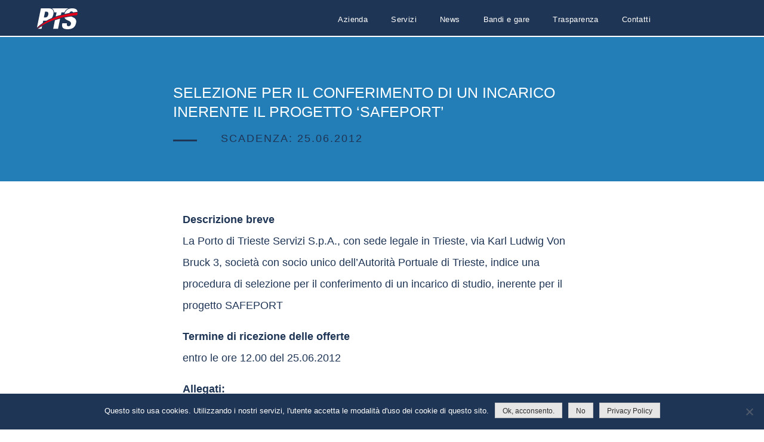

--- FILE ---
content_type: text/html; charset=UTF-8
request_url: https://www.portoditriesteservizi.it/bandi-gare-esiti/selezione-conferimento-un-incarico-inerente-progetto-safeport/
body_size: 11238
content:
<!doctype html>
<html lang="it-IT">

<head>
	<meta charset="UTF-8"><link rel="preconnect" href="https://fonts.gstatic.com/" crossorigin />
	<meta name="viewport" content="width=device-width, initial-scale=1">
	<link rel="profile" href="https://gmpg.org/xfn/11">
	<link rel="apple-touch-icon" sizes="180x180" href="/apple-touch-icon.png">
	<link rel="icon" type="image/png" sizes="32x32" href="/favicon-32x32.png">
	<link rel="icon" type="image/png" sizes="16x16" href="/favicon-16x16.png">
	<link rel="manifest" href="/site.webmanifest">
	<link rel="mask-icon" href="/safari-pinned-tab.svg" color="#385e96">
	<meta name="msapplication-TileColor" content="#ffffff">
	<meta name="theme-color" content="#385e96">
	<meta name='robots' content='index, follow, max-image-preview:large, max-snippet:-1, max-video-preview:-1' />
	<style>img:is([sizes="auto" i], [sizes^="auto," i]) { contain-intrinsic-size: 3000px 1500px }</style>
	
	<!-- This site is optimized with the Yoast SEO plugin v26.7 - https://yoast.com/wordpress/plugins/seo/ -->
	<title>SELEZIONE PER IL CONFERIMENTO DI UN INCARICO INERENTE IL PROGETTO &#039;SAFEPORT&#039; - Porto di Trieste Servizi S.r.l.</title>
	<link rel="canonical" href="https://www.portoditriesteservizi.it/bandi-gare-esiti/selezione-conferimento-un-incarico-inerente-progetto-safeport/" />
	<meta property="og:locale" content="it_IT" />
	<meta property="og:type" content="article" />
	<meta property="og:title" content="SELEZIONE PER IL CONFERIMENTO DI UN INCARICO INERENTE IL PROGETTO &#039;SAFEPORT&#039; - Porto di Trieste Servizi S.r.l." />
	<meta property="og:url" content="https://www.portoditriesteservizi.it/bandi-gare-esiti/selezione-conferimento-un-incarico-inerente-progetto-safeport/" />
	<meta property="og:site_name" content="Porto di Trieste Servizi S.r.l." />
	<meta property="article:modified_time" content="2018-09-26T11:16:19+00:00" />
	<meta name="twitter:card" content="summary_large_image" />
	<script type="application/ld+json" class="yoast-schema-graph">{"@context":"https://schema.org","@graph":[{"@type":"WebPage","@id":"https://www.portoditriesteservizi.it/bandi-gare-esiti/selezione-conferimento-un-incarico-inerente-progetto-safeport/","url":"https://www.portoditriesteservizi.it/bandi-gare-esiti/selezione-conferimento-un-incarico-inerente-progetto-safeport/","name":"SELEZIONE PER IL CONFERIMENTO DI UN INCARICO INERENTE IL PROGETTO 'SAFEPORT' - Porto di Trieste Servizi S.r.l.","isPartOf":{"@id":"https://www.portoditriesteservizi.it/#website"},"datePublished":"2012-06-08T10:21:26+00:00","dateModified":"2018-09-26T11:16:19+00:00","breadcrumb":{"@id":"https://www.portoditriesteservizi.it/bandi-gare-esiti/selezione-conferimento-un-incarico-inerente-progetto-safeport/#breadcrumb"},"inLanguage":"it-IT","potentialAction":[{"@type":"ReadAction","target":["https://www.portoditriesteservizi.it/bandi-gare-esiti/selezione-conferimento-un-incarico-inerente-progetto-safeport/"]}]},{"@type":"BreadcrumbList","@id":"https://www.portoditriesteservizi.it/bandi-gare-esiti/selezione-conferimento-un-incarico-inerente-progetto-safeport/#breadcrumb","itemListElement":[{"@type":"ListItem","position":1,"name":"Home","item":"https://www.portoditriesteservizi.it/"},{"@type":"ListItem","position":2,"name":"SELEZIONE PER IL CONFERIMENTO DI UN INCARICO INERENTE IL PROGETTO &#8216;SAFEPORT&#8217;"}]},{"@type":"WebSite","@id":"https://www.portoditriesteservizi.it/#website","url":"https://www.portoditriesteservizi.it/","name":"Porto di Trieste Servizi S.r.l.","description":"Societ&agrave; &quot;in house providing&quot; dell&rsquo;Autorit&agrave; Portuale di Trieste","potentialAction":[{"@type":"SearchAction","target":{"@type":"EntryPoint","urlTemplate":"https://www.portoditriesteservizi.it/?s={search_term_string}"},"query-input":{"@type":"PropertyValueSpecification","valueRequired":true,"valueName":"search_term_string"}}],"inLanguage":"it-IT"}]}</script>
	<!-- / Yoast SEO plugin. -->


<link rel='dns-prefetch' href='//cdnjs.cloudflare.com' />
<link rel="alternate" type="application/rss+xml" title="Porto di Trieste Servizi S.r.l. &raquo; Feed" href="https://www.portoditriesteservizi.it/feed/" />
<script src="[data-uri]" defer></script><script data-optimized="1" src="https://www.portoditriesteservizi.it/wp-content/plugins/litespeed-cache/assets/js/webfontloader.min.js" defer></script>
<link data-optimized="1" rel='stylesheet' id='wp-block-library-css' href='https://www.portoditriesteservizi.it/wp-content/litespeed/css/cc7ccb5476d683420b85b146776f671f.css?ver=f671f' type='text/css' media='all' />
<style id='classic-theme-styles-inline-css' type='text/css'>
/*! This file is auto-generated */
.wp-block-button__link{color:#fff;background-color:#32373c;border-radius:9999px;box-shadow:none;text-decoration:none;padding:calc(.667em + 2px) calc(1.333em + 2px);font-size:1.125em}.wp-block-file__button{background:#32373c;color:#fff;text-decoration:none}
</style>
<style id='global-styles-inline-css' type='text/css'>
:root{--wp--preset--aspect-ratio--square: 1;--wp--preset--aspect-ratio--4-3: 4/3;--wp--preset--aspect-ratio--3-4: 3/4;--wp--preset--aspect-ratio--3-2: 3/2;--wp--preset--aspect-ratio--2-3: 2/3;--wp--preset--aspect-ratio--16-9: 16/9;--wp--preset--aspect-ratio--9-16: 9/16;--wp--preset--color--black: #000000;--wp--preset--color--cyan-bluish-gray: #abb8c3;--wp--preset--color--white: #ffffff;--wp--preset--color--pale-pink: #f78da7;--wp--preset--color--vivid-red: #cf2e2e;--wp--preset--color--luminous-vivid-orange: #ff6900;--wp--preset--color--luminous-vivid-amber: #fcb900;--wp--preset--color--light-green-cyan: #7bdcb5;--wp--preset--color--vivid-green-cyan: #00d084;--wp--preset--color--pale-cyan-blue: #8ed1fc;--wp--preset--color--vivid-cyan-blue: #0693e3;--wp--preset--color--vivid-purple: #9b51e0;--wp--preset--gradient--vivid-cyan-blue-to-vivid-purple: linear-gradient(135deg,rgba(6,147,227,1) 0%,rgb(155,81,224) 100%);--wp--preset--gradient--light-green-cyan-to-vivid-green-cyan: linear-gradient(135deg,rgb(122,220,180) 0%,rgb(0,208,130) 100%);--wp--preset--gradient--luminous-vivid-amber-to-luminous-vivid-orange: linear-gradient(135deg,rgba(252,185,0,1) 0%,rgba(255,105,0,1) 100%);--wp--preset--gradient--luminous-vivid-orange-to-vivid-red: linear-gradient(135deg,rgba(255,105,0,1) 0%,rgb(207,46,46) 100%);--wp--preset--gradient--very-light-gray-to-cyan-bluish-gray: linear-gradient(135deg,rgb(238,238,238) 0%,rgb(169,184,195) 100%);--wp--preset--gradient--cool-to-warm-spectrum: linear-gradient(135deg,rgb(74,234,220) 0%,rgb(151,120,209) 20%,rgb(207,42,186) 40%,rgb(238,44,130) 60%,rgb(251,105,98) 80%,rgb(254,248,76) 100%);--wp--preset--gradient--blush-light-purple: linear-gradient(135deg,rgb(255,206,236) 0%,rgb(152,150,240) 100%);--wp--preset--gradient--blush-bordeaux: linear-gradient(135deg,rgb(254,205,165) 0%,rgb(254,45,45) 50%,rgb(107,0,62) 100%);--wp--preset--gradient--luminous-dusk: linear-gradient(135deg,rgb(255,203,112) 0%,rgb(199,81,192) 50%,rgb(65,88,208) 100%);--wp--preset--gradient--pale-ocean: linear-gradient(135deg,rgb(255,245,203) 0%,rgb(182,227,212) 50%,rgb(51,167,181) 100%);--wp--preset--gradient--electric-grass: linear-gradient(135deg,rgb(202,248,128) 0%,rgb(113,206,126) 100%);--wp--preset--gradient--midnight: linear-gradient(135deg,rgb(2,3,129) 0%,rgb(40,116,252) 100%);--wp--preset--font-size--small: 13px;--wp--preset--font-size--medium: 20px;--wp--preset--font-size--large: 36px;--wp--preset--font-size--x-large: 42px;--wp--preset--spacing--20: 0.44rem;--wp--preset--spacing--30: 0.67rem;--wp--preset--spacing--40: 1rem;--wp--preset--spacing--50: 1.5rem;--wp--preset--spacing--60: 2.25rem;--wp--preset--spacing--70: 3.38rem;--wp--preset--spacing--80: 5.06rem;--wp--preset--shadow--natural: 6px 6px 9px rgba(0, 0, 0, 0.2);--wp--preset--shadow--deep: 12px 12px 50px rgba(0, 0, 0, 0.4);--wp--preset--shadow--sharp: 6px 6px 0px rgba(0, 0, 0, 0.2);--wp--preset--shadow--outlined: 6px 6px 0px -3px rgba(255, 255, 255, 1), 6px 6px rgba(0, 0, 0, 1);--wp--preset--shadow--crisp: 6px 6px 0px rgba(0, 0, 0, 1);}:where(.is-layout-flex){gap: 0.5em;}:where(.is-layout-grid){gap: 0.5em;}body .is-layout-flex{display: flex;}.is-layout-flex{flex-wrap: wrap;align-items: center;}.is-layout-flex > :is(*, div){margin: 0;}body .is-layout-grid{display: grid;}.is-layout-grid > :is(*, div){margin: 0;}:where(.wp-block-columns.is-layout-flex){gap: 2em;}:where(.wp-block-columns.is-layout-grid){gap: 2em;}:where(.wp-block-post-template.is-layout-flex){gap: 1.25em;}:where(.wp-block-post-template.is-layout-grid){gap: 1.25em;}.has-black-color{color: var(--wp--preset--color--black) !important;}.has-cyan-bluish-gray-color{color: var(--wp--preset--color--cyan-bluish-gray) !important;}.has-white-color{color: var(--wp--preset--color--white) !important;}.has-pale-pink-color{color: var(--wp--preset--color--pale-pink) !important;}.has-vivid-red-color{color: var(--wp--preset--color--vivid-red) !important;}.has-luminous-vivid-orange-color{color: var(--wp--preset--color--luminous-vivid-orange) !important;}.has-luminous-vivid-amber-color{color: var(--wp--preset--color--luminous-vivid-amber) !important;}.has-light-green-cyan-color{color: var(--wp--preset--color--light-green-cyan) !important;}.has-vivid-green-cyan-color{color: var(--wp--preset--color--vivid-green-cyan) !important;}.has-pale-cyan-blue-color{color: var(--wp--preset--color--pale-cyan-blue) !important;}.has-vivid-cyan-blue-color{color: var(--wp--preset--color--vivid-cyan-blue) !important;}.has-vivid-purple-color{color: var(--wp--preset--color--vivid-purple) !important;}.has-black-background-color{background-color: var(--wp--preset--color--black) !important;}.has-cyan-bluish-gray-background-color{background-color: var(--wp--preset--color--cyan-bluish-gray) !important;}.has-white-background-color{background-color: var(--wp--preset--color--white) !important;}.has-pale-pink-background-color{background-color: var(--wp--preset--color--pale-pink) !important;}.has-vivid-red-background-color{background-color: var(--wp--preset--color--vivid-red) !important;}.has-luminous-vivid-orange-background-color{background-color: var(--wp--preset--color--luminous-vivid-orange) !important;}.has-luminous-vivid-amber-background-color{background-color: var(--wp--preset--color--luminous-vivid-amber) !important;}.has-light-green-cyan-background-color{background-color: var(--wp--preset--color--light-green-cyan) !important;}.has-vivid-green-cyan-background-color{background-color: var(--wp--preset--color--vivid-green-cyan) !important;}.has-pale-cyan-blue-background-color{background-color: var(--wp--preset--color--pale-cyan-blue) !important;}.has-vivid-cyan-blue-background-color{background-color: var(--wp--preset--color--vivid-cyan-blue) !important;}.has-vivid-purple-background-color{background-color: var(--wp--preset--color--vivid-purple) !important;}.has-black-border-color{border-color: var(--wp--preset--color--black) !important;}.has-cyan-bluish-gray-border-color{border-color: var(--wp--preset--color--cyan-bluish-gray) !important;}.has-white-border-color{border-color: var(--wp--preset--color--white) !important;}.has-pale-pink-border-color{border-color: var(--wp--preset--color--pale-pink) !important;}.has-vivid-red-border-color{border-color: var(--wp--preset--color--vivid-red) !important;}.has-luminous-vivid-orange-border-color{border-color: var(--wp--preset--color--luminous-vivid-orange) !important;}.has-luminous-vivid-amber-border-color{border-color: var(--wp--preset--color--luminous-vivid-amber) !important;}.has-light-green-cyan-border-color{border-color: var(--wp--preset--color--light-green-cyan) !important;}.has-vivid-green-cyan-border-color{border-color: var(--wp--preset--color--vivid-green-cyan) !important;}.has-pale-cyan-blue-border-color{border-color: var(--wp--preset--color--pale-cyan-blue) !important;}.has-vivid-cyan-blue-border-color{border-color: var(--wp--preset--color--vivid-cyan-blue) !important;}.has-vivid-purple-border-color{border-color: var(--wp--preset--color--vivid-purple) !important;}.has-vivid-cyan-blue-to-vivid-purple-gradient-background{background: var(--wp--preset--gradient--vivid-cyan-blue-to-vivid-purple) !important;}.has-light-green-cyan-to-vivid-green-cyan-gradient-background{background: var(--wp--preset--gradient--light-green-cyan-to-vivid-green-cyan) !important;}.has-luminous-vivid-amber-to-luminous-vivid-orange-gradient-background{background: var(--wp--preset--gradient--luminous-vivid-amber-to-luminous-vivid-orange) !important;}.has-luminous-vivid-orange-to-vivid-red-gradient-background{background: var(--wp--preset--gradient--luminous-vivid-orange-to-vivid-red) !important;}.has-very-light-gray-to-cyan-bluish-gray-gradient-background{background: var(--wp--preset--gradient--very-light-gray-to-cyan-bluish-gray) !important;}.has-cool-to-warm-spectrum-gradient-background{background: var(--wp--preset--gradient--cool-to-warm-spectrum) !important;}.has-blush-light-purple-gradient-background{background: var(--wp--preset--gradient--blush-light-purple) !important;}.has-blush-bordeaux-gradient-background{background: var(--wp--preset--gradient--blush-bordeaux) !important;}.has-luminous-dusk-gradient-background{background: var(--wp--preset--gradient--luminous-dusk) !important;}.has-pale-ocean-gradient-background{background: var(--wp--preset--gradient--pale-ocean) !important;}.has-electric-grass-gradient-background{background: var(--wp--preset--gradient--electric-grass) !important;}.has-midnight-gradient-background{background: var(--wp--preset--gradient--midnight) !important;}.has-small-font-size{font-size: var(--wp--preset--font-size--small) !important;}.has-medium-font-size{font-size: var(--wp--preset--font-size--medium) !important;}.has-large-font-size{font-size: var(--wp--preset--font-size--large) !important;}.has-x-large-font-size{font-size: var(--wp--preset--font-size--x-large) !important;}
:where(.wp-block-post-template.is-layout-flex){gap: 1.25em;}:where(.wp-block-post-template.is-layout-grid){gap: 1.25em;}
:where(.wp-block-columns.is-layout-flex){gap: 2em;}:where(.wp-block-columns.is-layout-grid){gap: 2em;}
:root :where(.wp-block-pullquote){font-size: 1.5em;line-height: 1.6;}
</style>
<link data-optimized="1" rel='stylesheet' id='contact-form-7-css' href='https://www.portoditriesteservizi.it/wp-content/litespeed/css/2e95e579d2e0bfa3bf1fe7d87299072b.css?ver=9072b' type='text/css' media='all' />
<link data-optimized="1" rel='stylesheet' id='cookie-notice-front-css' href='https://www.portoditriesteservizi.it/wp-content/litespeed/css/4d0a1fa66430c3be347e4ea61983fcfc.css?ver=3fcfc' type='text/css' media='all' />
<link data-optimized="1" rel='stylesheet' id='portoservizi-style-css' href='https://www.portoditriesteservizi.it/wp-content/litespeed/css/5b5716cf5b76def6914b556729388012.css?ver=88012' type='text/css' media='all' />
<link data-optimized="1" rel='stylesheet' id='wp-pagenavi-css' href='https://www.portoditriesteservizi.it/wp-content/litespeed/css/19ff733b62a954224280c36b713c00fd.css?ver=c00fd' type='text/css' media='all' />

<script type="text/javascript" id="cookie-notice-front-js-before" src="[data-uri]" defer></script>
<script data-optimized="1" type="text/javascript" src="https://www.portoditriesteservizi.it/wp-content/litespeed/js/7b5e7722ed0ff058bdc9bd994a213796.js?ver=13796" id="cookie-notice-front-js" defer data-deferred="1"></script>
<script type="text/javascript" src="https://www.portoditriesteservizi.it/wp-includes/js/jquery/jquery.min.js" id="jquery-core-js"></script>
<script data-optimized="1" type="text/javascript" src="https://www.portoditriesteservizi.it/wp-content/litespeed/js/f3d2cb1f567ee1bf78eb672e28fd3a3f.js?ver=d3a3f" id="jquery-migrate-js" defer data-deferred="1"></script>
<script type="text/javascript" src="https://cdnjs.cloudflare.com/ajax/libs/jquery-tools/1.2.7/jquery.tools.min.js" id="jquerytools-js" defer data-deferred="1"></script>
<script data-optimized="1" type="text/javascript" src="https://www.portoditriesteservizi.it/wp-content/litespeed/js/0becec5d3e5340ac7cc233ec42134d19.js?ver=34d19" id="same-height-js" defer data-deferred="1"></script>
<link rel="https://api.w.org/" href="https://www.portoditriesteservizi.it/wp-json/" /><link rel="alternate" title="oEmbed (JSON)" type="application/json+oembed" href="https://www.portoditriesteservizi.it/wp-json/oembed/1.0/embed?url=https%3A%2F%2Fwww.portoditriesteservizi.it%2Fbandi-gare-esiti%2Fselezione-conferimento-un-incarico-inerente-progetto-safeport%2F" />
<link rel="alternate" title="oEmbed (XML)" type="text/xml+oembed" href="https://www.portoditriesteservizi.it/wp-json/oembed/1.0/embed?url=https%3A%2F%2Fwww.portoditriesteservizi.it%2Fbandi-gare-esiti%2Fselezione-conferimento-un-incarico-inerente-progetto-safeport%2F&#038;format=xml" />
<meta name="generator" content="WPML ver:4.8.4 stt:1,27;" />
	<!-- Global site tag (gtag.js) - Google Analytics -->
	<!-- <script async src="https://www.googletagmanager.com/gtag/js?id=UA-114455235-1"></script>
	<script>
		window.dataLayer = window.dataLayer || [];

		function gtag() {
			dataLayer.push(arguments);
		}
		gtag('js', new Date());

		gtag('config', 'UA-114455235-1', { 'anonymize_ip': true });
	</script> -->
</head>

<body data-rsssl=1 class="wp-singular bandi_gare_esiti-template-default single single-bandi_gare_esiti postid-242 wp-theme-portoservizi_2019 cookies-not-set">
	<div id="page" class="site">
		<div class="row row-header">
			<div class="cont">
				<a class="skip-link screen-reader-text"
					href="#content">Vai al contenuto</a>

				<header id="masthead" class="site-header">
					<div class="site-branding">
						<a href="https://www.portoditriesteservizi.it/" rel="home">Porto di Trieste Servizi S.r.l.</a>
					</div><!-- .site-branding -->

					<nav id="site-navigation" class="main-navigation">

						
						<div class="menu-menu-principale-container"><ul id="primary-menu" class="menu"><li id="menu-item-106" class="menu-item menu-item-type-post_type menu-item-object-page menu-item-106"><a href="https://www.portoditriesteservizi.it/azienda/">Azienda</a></li>
<li id="menu-item-105" class="menu-item menu-item-type-post_type menu-item-object-page menu-item-105"><a href="https://www.portoditriesteservizi.it/servizi/">Servizi</a></li>
<li id="menu-item-36" class="menu-item menu-item-type-post_type menu-item-object-page menu-item-36"><a href="https://www.portoditriesteservizi.it/news/">News</a></li>
<li id="menu-item-89" class="menu-item menu-item-type-post_type menu-item-object-page menu-item-89"><a href="https://www.portoditriesteservizi.it/bandi-e-gare-2/">Bandi e gare</a></li>
<li id="menu-item-13" class="menu-item menu-item-type-post_type menu-item-object-page menu-item-13"><a href="https://www.portoditriesteservizi.it/trasparenza_/">Trasparenza</a></li>
<li id="menu-item-107" class="menu-item menu-item-type-post_type menu-item-object-page menu-item-107"><a href="https://www.portoditriesteservizi.it/contatti/">Contatti</a></li>
</ul></div>						<ul class="lang_wrapper">
														
						</ul>
					</nav>
										<button class="hamburger hamburger--elastic menu-slide-button" type="button">
						<span class="hamburger-box">
							<span class="hamburger-inner"></span>
						</span>
					</button>
				</header><!-- #masthead -->
			</div>
		</div>
		<div class="row row-menu-mobile">
			<div class="cont">

				<div class="menu-menu-principale-container"><ul id="primary-menu" class="menu"><li class="menu-item menu-item-type-post_type menu-item-object-page menu-item-106"><a href="https://www.portoditriesteservizi.it/azienda/"><span>Azienda</span></a></li>
<li class="menu-item menu-item-type-post_type menu-item-object-page menu-item-105"><a href="https://www.portoditriesteservizi.it/servizi/"><span>Servizi</span></a></li>
<li class="menu-item menu-item-type-post_type menu-item-object-page menu-item-36"><a href="https://www.portoditriesteservizi.it/news/"><span>News</span></a></li>
<li class="menu-item menu-item-type-post_type menu-item-object-page menu-item-89"><a href="https://www.portoditriesteservizi.it/bandi-e-gare-2/"><span>Bandi e gare</span></a></li>
<li class="menu-item menu-item-type-post_type menu-item-object-page menu-item-13"><a href="https://www.portoditriesteservizi.it/trasparenza_/"><span>Trasparenza</span></a></li>
<li class="menu-item menu-item-type-post_type menu-item-object-page menu-item-107"><a href="https://www.portoditriesteservizi.it/contatti/"><span>Contatti</span></a></li>
</ul></div>				<ul class="lang_wrapper_mobile">
										
				</ul>
			</div>

		</div>
		<script type="text/javascript" src="[data-uri]" defer></script>
				<div id="content" class="site-content"></div>

<div class="row row-hero-single">
	<div class="cont">

		<div class="hero-inner">
			<h1 class="entry-title">SELEZIONE PER IL CONFERIMENTO DI UN INCARICO INERENTE IL PROGETTO &#8216;SAFEPORT&#8217;</h1>			<div class="news-meta">
									Scadenza: 25.06.2012				

			</div>
		</div>


	</div>
</div>

<div class="row row-img-single">
	<div class="cont">
			</div>
</div>

<div class="row row-single">
	<div class="cont">
		
					<p><strong>Descrizione breve</strong><br />
La Porto di Trieste Servizi S.p.A., con sede legale in Trieste, via Karl Ludwig Von Bruck 3, società con socio unico dell&#8217;Autorità Portuale di Trieste, indice una procedura di selezione per il conferimento di un incarico di studio, inerente per il progetto SAFEPORT</p>
<p><strong>Termine di ricezione delle offerte</strong><br />
entro le ore 12.00 del 25.06.2012</p>
<p><strong>Allegati:</strong></p>
<p><a href="https://www.portoditriesteservizi.it/wp-content/uploads/2018/02/PTS-SAFEPORT-2012.pdf">Bando di gara</a></p>
									<!-- <small>Pubblicato il 08 Giugno 2012</small> -->
				<a href="https://www.portoditriesteservizi.it/bandi-e-gare-2/" class="archive-link">Torna Indietro</a>
	</div>
</div>




<div class="row row-prefooter nb-row-prefooter">
	<div class="cont">
		<div class="nb-footer-box">
			<img data-lazyloaded="1" src="[data-uri]" data-src="https://www.portoditriesteservizi.it/wp-content/themes/portoservizi_2019/img/logo_footer.png" alt=""><noscript><img src="https://www.portoditriesteservizi.it/wp-content/themes/portoservizi_2019/img/logo_footer.png" alt=""></noscript>
		</div>
		<div class="nb-footer-box">
			<p>tel: 040-6732681<br>fax: 040-6732680<br>info@portoditriesteservizi.it<br><small>pec: pts@cert.portoditriesteservizi.it</small></p>
		</div>
		<div class="nb-footer-box">
			<p><strong>Sede Legale:</strong><br>
				<span>Via K. Ludwig von Bruck 3<br>
					34144 - Trieste (TS) - Italy<br>
					P.IVA 01159270329
				</span></p>
		</div>
		<div class="nb-footer-box">
			<p><strong>Sede Amministrativa e Operativa:</strong><br>
				<span>Officina elettrica, Radice Molo VII<br>
				34123 - Trieste (TS) - Italy</span></p>
			<!-- <p><strong>Sede Amministrativa e Operativa:</strong><br>
				<span>Officina Elettrica – Radice Molo VII - Punto Franco Nuovo<br>
					34123 - Trieste (TS) - Italy</span></p> -->
		</div>
	</div>
</div>

<div class="row row-footer nb-row-footer">
	<div class="cont">

		<div class="footer-4 nb-footer-4">
			<div class="footer-box footer-iso">
							    	<a href="https://www.portoditriesteservizi.it/wp-content/uploads/2025/10/certificate9001.pdf">Certificazione UNI EN ISO 9001<br />
</a>
			    			</div>
			<div class="footer-box footer-iso2">
							    	<a href="https://www.portoditriesteservizi.it/wp-content/uploads/2025/10/certificate_45001.pdf">Certificazione UNI EN ISO 45001</a>
			    			</div>
			<div class="footer-box footer-reg">
							    	<a href="https://www.portoditriesteservizi.it/wp-content/uploads/2025/10/certificate2015_2067.pdf">Regolamento UE 2015-2067</a>
			    			</div>
			<div class="footer-box footer-autport nb-footer-autport">
				<a href="http://www.porto.trieste.it/" target="_blank">Autorità di Sistema Portuale<br>del Mare Adriatico Orientale</a>
			</div>
		</div>
		<div class="clear"></div>


	</div>
</div>
</div>



<script type="speculationrules">
{"prefetch":[{"source":"document","where":{"and":[{"href_matches":"\/*"},{"not":{"href_matches":["\/wp-*.php","\/wp-admin\/*","\/wp-content\/uploads\/*","\/wp-content\/*","\/wp-content\/plugins\/*","\/wp-content\/themes\/portoservizi_2019\/*","\/*\\?(.+)"]}},{"not":{"selector_matches":"a[rel~=\"nofollow\"]"}},{"not":{"selector_matches":".no-prefetch, .no-prefetch a"}}]},"eagerness":"conservative"}]}
</script>
<script data-optimized="1" type="text/javascript" src="https://www.portoditriesteservizi.it/wp-content/litespeed/js/753d2a8a33d19ae6d18d4dbde9ec217e.js?ver=c217e" id="wp-hooks-js" defer data-deferred="1"></script>
<script data-optimized="1" type="text/javascript" src="https://www.portoditriesteservizi.it/wp-content/litespeed/js/e7378d4cf8c805541503dec66450a130.js?ver=0a130" id="wp-i18n-js" defer data-deferred="1"></script>
<script type="text/javascript" id="wp-i18n-js-after" src="[data-uri]" defer></script>
<script data-optimized="1" type="text/javascript" src="https://www.portoditriesteservizi.it/wp-content/litespeed/js/0b1a748b33a10f3da49649a1a4108b62.js?ver=08b62" id="swv-js" defer data-deferred="1"></script>
<script type="text/javascript" id="contact-form-7-js-translations" src="[data-uri]" defer></script>
<script type="text/javascript" id="contact-form-7-js-before" src="[data-uri]" defer></script>
<script data-optimized="1" type="text/javascript" src="https://www.portoditriesteservizi.it/wp-content/litespeed/js/0f2243a19532ae3b5c681f592d2a0f3b.js?ver=a0f3b" id="contact-form-7-js" defer data-deferred="1"></script>
<script data-optimized="1" type="text/javascript" src="https://www.portoditriesteservizi.it/wp-content/litespeed/js/615298c7b4b294f3dd346dbb57deb5e9.js?ver=eb5e9" id="portoservizi-navigation-js" defer data-deferred="1"></script>
<script data-optimized="1" type="text/javascript" src="https://www.portoditriesteservizi.it/wp-content/litespeed/js/c4bd737cf16ce0004de36080bd89373a.js?ver=9373a" id="portoservizi-custom-js" defer data-deferred="1"></script>
<script data-optimized="1" type="text/javascript" src="https://www.portoditriesteservizi.it/wp-content/litespeed/js/37a58a12bd2b41132bbea3c67c14385a.js?ver=4385a" id="portoservizi-skip-link-focus-fix-js" defer data-deferred="1"></script>

		<!-- Cookie Notice plugin v2.5.8 by Hu-manity.co https://hu-manity.co/ -->
		<div id="cookie-notice" role="dialog" class="cookie-notice-hidden cookie-revoke-hidden cn-position-bottom" aria-label="Cookie Notice" style="background-color: rgba(31,53,85,1);"><div class="cookie-notice-container" style="color: #fff"><span id="cn-notice-text" class="cn-text-container">Questo sito usa cookies. Utilizzando i nostri servizi, l'utente accetta le modalità d'uso dei cookie di questo sito.</span><span id="cn-notice-buttons" class="cn-buttons-container"><button id="cn-accept-cookie" data-cookie-set="accept" class="cn-set-cookie cn-button cn-button-custom button" aria-label="Ok, acconsento.">Ok, acconsento.</button><button id="cn-refuse-cookie" data-cookie-set="refuse" class="cn-set-cookie cn-button cn-button-custom button" aria-label="No">No</button><button data-link-url="https://www.portoditriesteservizi.it/privacy-policy/" data-link-target="_blank" id="cn-more-info" class="cn-more-info cn-button cn-button-custom button" aria-label="Privacy Policy">Privacy Policy</button></span><button id="cn-close-notice" data-cookie-set="accept" class="cn-close-icon" aria-label="No"></button></div>
			<div class="cookie-revoke-container" style="color: #fff"><span id="cn-revoke-text" class="cn-text-container">You can revoke your consent any time using the Revoke consent button.</span><span id="cn-revoke-buttons" class="cn-buttons-container"><button id="cn-revoke-cookie" class="cn-revoke-cookie cn-button cn-button-custom button" aria-label="Revoca cookie">Revoca cookie</button></span>
			</div>
		</div>
		<!-- / Cookie Notice plugin -->
<script data-no-optimize="1">window.lazyLoadOptions=Object.assign({},{threshold:300},window.lazyLoadOptions||{});!function(t,e){"object"==typeof exports&&"undefined"!=typeof module?module.exports=e():"function"==typeof define&&define.amd?define(e):(t="undefined"!=typeof globalThis?globalThis:t||self).LazyLoad=e()}(this,function(){"use strict";function e(){return(e=Object.assign||function(t){for(var e=1;e<arguments.length;e++){var n,a=arguments[e];for(n in a)Object.prototype.hasOwnProperty.call(a,n)&&(t[n]=a[n])}return t}).apply(this,arguments)}function o(t){return e({},at,t)}function l(t,e){return t.getAttribute(gt+e)}function c(t){return l(t,vt)}function s(t,e){return function(t,e,n){e=gt+e;null!==n?t.setAttribute(e,n):t.removeAttribute(e)}(t,vt,e)}function i(t){return s(t,null),0}function r(t){return null===c(t)}function u(t){return c(t)===_t}function d(t,e,n,a){t&&(void 0===a?void 0===n?t(e):t(e,n):t(e,n,a))}function f(t,e){et?t.classList.add(e):t.className+=(t.className?" ":"")+e}function _(t,e){et?t.classList.remove(e):t.className=t.className.replace(new RegExp("(^|\\s+)"+e+"(\\s+|$)")," ").replace(/^\s+/,"").replace(/\s+$/,"")}function g(t){return t.llTempImage}function v(t,e){!e||(e=e._observer)&&e.unobserve(t)}function b(t,e){t&&(t.loadingCount+=e)}function p(t,e){t&&(t.toLoadCount=e)}function n(t){for(var e,n=[],a=0;e=t.children[a];a+=1)"SOURCE"===e.tagName&&n.push(e);return n}function h(t,e){(t=t.parentNode)&&"PICTURE"===t.tagName&&n(t).forEach(e)}function a(t,e){n(t).forEach(e)}function m(t){return!!t[lt]}function E(t){return t[lt]}function I(t){return delete t[lt]}function y(e,t){var n;m(e)||(n={},t.forEach(function(t){n[t]=e.getAttribute(t)}),e[lt]=n)}function L(a,t){var o;m(a)&&(o=E(a),t.forEach(function(t){var e,n;e=a,(t=o[n=t])?e.setAttribute(n,t):e.removeAttribute(n)}))}function k(t,e,n){f(t,e.class_loading),s(t,st),n&&(b(n,1),d(e.callback_loading,t,n))}function A(t,e,n){n&&t.setAttribute(e,n)}function O(t,e){A(t,rt,l(t,e.data_sizes)),A(t,it,l(t,e.data_srcset)),A(t,ot,l(t,e.data_src))}function w(t,e,n){var a=l(t,e.data_bg_multi),o=l(t,e.data_bg_multi_hidpi);(a=nt&&o?o:a)&&(t.style.backgroundImage=a,n=n,f(t=t,(e=e).class_applied),s(t,dt),n&&(e.unobserve_completed&&v(t,e),d(e.callback_applied,t,n)))}function x(t,e){!e||0<e.loadingCount||0<e.toLoadCount||d(t.callback_finish,e)}function M(t,e,n){t.addEventListener(e,n),t.llEvLisnrs[e]=n}function N(t){return!!t.llEvLisnrs}function z(t){if(N(t)){var e,n,a=t.llEvLisnrs;for(e in a){var o=a[e];n=e,o=o,t.removeEventListener(n,o)}delete t.llEvLisnrs}}function C(t,e,n){var a;delete t.llTempImage,b(n,-1),(a=n)&&--a.toLoadCount,_(t,e.class_loading),e.unobserve_completed&&v(t,n)}function R(i,r,c){var l=g(i)||i;N(l)||function(t,e,n){N(t)||(t.llEvLisnrs={});var a="VIDEO"===t.tagName?"loadeddata":"load";M(t,a,e),M(t,"error",n)}(l,function(t){var e,n,a,o;n=r,a=c,o=u(e=i),C(e,n,a),f(e,n.class_loaded),s(e,ut),d(n.callback_loaded,e,a),o||x(n,a),z(l)},function(t){var e,n,a,o;n=r,a=c,o=u(e=i),C(e,n,a),f(e,n.class_error),s(e,ft),d(n.callback_error,e,a),o||x(n,a),z(l)})}function T(t,e,n){var a,o,i,r,c;t.llTempImage=document.createElement("IMG"),R(t,e,n),m(c=t)||(c[lt]={backgroundImage:c.style.backgroundImage}),i=n,r=l(a=t,(o=e).data_bg),c=l(a,o.data_bg_hidpi),(r=nt&&c?c:r)&&(a.style.backgroundImage='url("'.concat(r,'")'),g(a).setAttribute(ot,r),k(a,o,i)),w(t,e,n)}function G(t,e,n){var a;R(t,e,n),a=e,e=n,(t=Et[(n=t).tagName])&&(t(n,a),k(n,a,e))}function D(t,e,n){var a;a=t,(-1<It.indexOf(a.tagName)?G:T)(t,e,n)}function S(t,e,n){var a;t.setAttribute("loading","lazy"),R(t,e,n),a=e,(e=Et[(n=t).tagName])&&e(n,a),s(t,_t)}function V(t){t.removeAttribute(ot),t.removeAttribute(it),t.removeAttribute(rt)}function j(t){h(t,function(t){L(t,mt)}),L(t,mt)}function F(t){var e;(e=yt[t.tagName])?e(t):m(e=t)&&(t=E(e),e.style.backgroundImage=t.backgroundImage)}function P(t,e){var n;F(t),n=e,r(e=t)||u(e)||(_(e,n.class_entered),_(e,n.class_exited),_(e,n.class_applied),_(e,n.class_loading),_(e,n.class_loaded),_(e,n.class_error)),i(t),I(t)}function U(t,e,n,a){var o;n.cancel_on_exit&&(c(t)!==st||"IMG"===t.tagName&&(z(t),h(o=t,function(t){V(t)}),V(o),j(t),_(t,n.class_loading),b(a,-1),i(t),d(n.callback_cancel,t,e,a)))}function $(t,e,n,a){var o,i,r=(i=t,0<=bt.indexOf(c(i)));s(t,"entered"),f(t,n.class_entered),_(t,n.class_exited),o=t,i=a,n.unobserve_entered&&v(o,i),d(n.callback_enter,t,e,a),r||D(t,n,a)}function q(t){return t.use_native&&"loading"in HTMLImageElement.prototype}function H(t,o,i){t.forEach(function(t){return(a=t).isIntersecting||0<a.intersectionRatio?$(t.target,t,o,i):(e=t.target,n=t,a=o,t=i,void(r(e)||(f(e,a.class_exited),U(e,n,a,t),d(a.callback_exit,e,n,t))));var e,n,a})}function B(e,n){var t;tt&&!q(e)&&(n._observer=new IntersectionObserver(function(t){H(t,e,n)},{root:(t=e).container===document?null:t.container,rootMargin:t.thresholds||t.threshold+"px"}))}function J(t){return Array.prototype.slice.call(t)}function K(t){return t.container.querySelectorAll(t.elements_selector)}function Q(t){return c(t)===ft}function W(t,e){return e=t||K(e),J(e).filter(r)}function X(e,t){var n;(n=K(e),J(n).filter(Q)).forEach(function(t){_(t,e.class_error),i(t)}),t.update()}function t(t,e){var n,a,t=o(t);this._settings=t,this.loadingCount=0,B(t,this),n=t,a=this,Y&&window.addEventListener("online",function(){X(n,a)}),this.update(e)}var Y="undefined"!=typeof window,Z=Y&&!("onscroll"in window)||"undefined"!=typeof navigator&&/(gle|ing|ro)bot|crawl|spider/i.test(navigator.userAgent),tt=Y&&"IntersectionObserver"in window,et=Y&&"classList"in document.createElement("p"),nt=Y&&1<window.devicePixelRatio,at={elements_selector:".lazy",container:Z||Y?document:null,threshold:300,thresholds:null,data_src:"src",data_srcset:"srcset",data_sizes:"sizes",data_bg:"bg",data_bg_hidpi:"bg-hidpi",data_bg_multi:"bg-multi",data_bg_multi_hidpi:"bg-multi-hidpi",data_poster:"poster",class_applied:"applied",class_loading:"litespeed-loading",class_loaded:"litespeed-loaded",class_error:"error",class_entered:"entered",class_exited:"exited",unobserve_completed:!0,unobserve_entered:!1,cancel_on_exit:!0,callback_enter:null,callback_exit:null,callback_applied:null,callback_loading:null,callback_loaded:null,callback_error:null,callback_finish:null,callback_cancel:null,use_native:!1},ot="src",it="srcset",rt="sizes",ct="poster",lt="llOriginalAttrs",st="loading",ut="loaded",dt="applied",ft="error",_t="native",gt="data-",vt="ll-status",bt=[st,ut,dt,ft],pt=[ot],ht=[ot,ct],mt=[ot,it,rt],Et={IMG:function(t,e){h(t,function(t){y(t,mt),O(t,e)}),y(t,mt),O(t,e)},IFRAME:function(t,e){y(t,pt),A(t,ot,l(t,e.data_src))},VIDEO:function(t,e){a(t,function(t){y(t,pt),A(t,ot,l(t,e.data_src))}),y(t,ht),A(t,ct,l(t,e.data_poster)),A(t,ot,l(t,e.data_src)),t.load()}},It=["IMG","IFRAME","VIDEO"],yt={IMG:j,IFRAME:function(t){L(t,pt)},VIDEO:function(t){a(t,function(t){L(t,pt)}),L(t,ht),t.load()}},Lt=["IMG","IFRAME","VIDEO"];return t.prototype={update:function(t){var e,n,a,o=this._settings,i=W(t,o);{if(p(this,i.length),!Z&&tt)return q(o)?(e=o,n=this,i.forEach(function(t){-1!==Lt.indexOf(t.tagName)&&S(t,e,n)}),void p(n,0)):(t=this._observer,o=i,t.disconnect(),a=t,void o.forEach(function(t){a.observe(t)}));this.loadAll(i)}},destroy:function(){this._observer&&this._observer.disconnect(),K(this._settings).forEach(function(t){I(t)}),delete this._observer,delete this._settings,delete this.loadingCount,delete this.toLoadCount},loadAll:function(t){var e=this,n=this._settings;W(t,n).forEach(function(t){v(t,e),D(t,n,e)})},restoreAll:function(){var e=this._settings;K(e).forEach(function(t){P(t,e)})}},t.load=function(t,e){e=o(e);D(t,e)},t.resetStatus=function(t){i(t)},t}),function(t,e){"use strict";function n(){e.body.classList.add("litespeed_lazyloaded")}function a(){console.log("[LiteSpeed] Start Lazy Load"),o=new LazyLoad(Object.assign({},t.lazyLoadOptions||{},{elements_selector:"[data-lazyloaded]",callback_finish:n})),i=function(){o.update()},t.MutationObserver&&new MutationObserver(i).observe(e.documentElement,{childList:!0,subtree:!0,attributes:!0})}var o,i;t.addEventListener?t.addEventListener("load",a,!1):t.attachEvent("onload",a)}(window,document);</script></body>

</html>

<!-- Page cached by LiteSpeed Cache 7.6.2 on 2026-01-16 19:32:47 -->